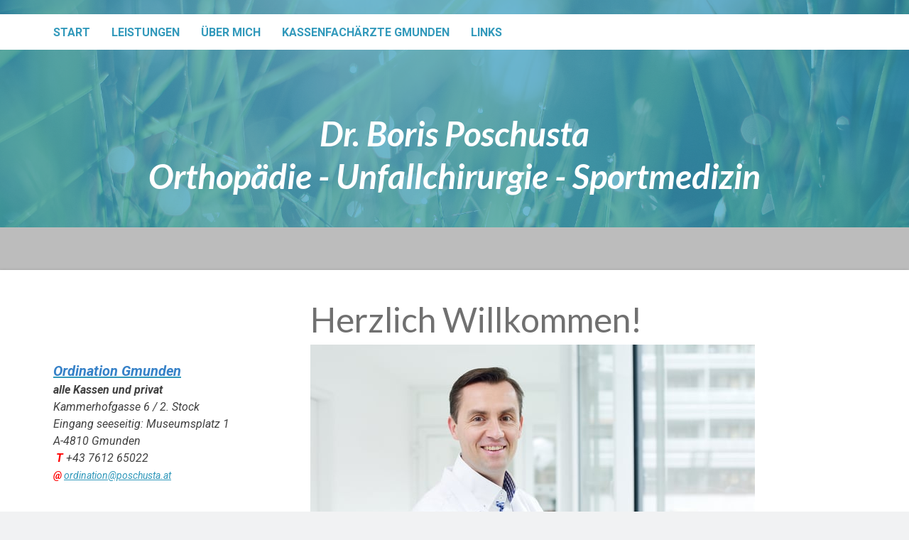

--- FILE ---
content_type: text/html; charset=UTF-8
request_url: https://www.poschusta.at/start/
body_size: 8331
content:
<!DOCTYPE html>
<html lang="de-DE"><head>
    <meta charset="utf-8"/>
    <link rel="dns-prefetch preconnect" href="https://u.jimcdn.com/" crossorigin="anonymous"/>
<link rel="dns-prefetch preconnect" href="https://assets.jimstatic.com/" crossorigin="anonymous"/>
<link rel="dns-prefetch preconnect" href="https://image.jimcdn.com" crossorigin="anonymous"/>
<link rel="dns-prefetch preconnect" href="https://fonts.jimstatic.com" crossorigin="anonymous"/>
<meta name="viewport" content="width=device-width, initial-scale=1"/>
<meta http-equiv="X-UA-Compatible" content="IE=edge"/>
<meta name="description" content="Dr. Boris Poschusta: Orthopädie Unfallchirurgie Sportmedizin in Linz und Ried"/>
<meta name="robots" content="index, follow, archive"/>
<meta property="st:section" content="Dr. Boris Poschusta: Orthopädie Unfallchirurgie Sportmedizin in Linz und Ried"/>
<meta name="generator" content="Jimdo Creator"/>
<meta name="twitter:title" content="Start"/>
<meta name="twitter:description" content="Dr. Boris Poschusta: Orthopädie Unfallchirurgie Sportmedizin in Linz und Ried"/>
<meta name="twitter:card" content="summary_large_image"/>
<meta property="og:url" content="http://www.poschusta.at/start/"/>
<meta property="og:title" content="Start"/>
<meta property="og:description" content="Dr. Boris Poschusta: Orthopädie Unfallchirurgie Sportmedizin in Linz und Ried"/>
<meta property="og:type" content="website"/>
<meta property="og:locale" content="de_DE"/>
<meta property="og:site_name" content="Ordination Dr. Boris Poschusta"/>
<meta name="twitter:image" content="https://image.jimcdn.com/cdn-cgi/image//app/cms/storage/image/path/s0b001493ec709b9f/image/ib416769d25298d67/version/1443646113/bild-dr-boris-poschusta-orthop%C3%A4die-unfallchirurgie-sportmedizin-in-linz.jpg"/>
<meta property="og:image" content="https://image.jimcdn.com/cdn-cgi/image//app/cms/storage/image/path/s0b001493ec709b9f/image/ib416769d25298d67/version/1443646113/bild-dr-boris-poschusta-orthop%C3%A4die-unfallchirurgie-sportmedizin-in-linz.jpg"/>
<meta property="og:image:width" content="1820"/>
<meta property="og:image:height" content="1213"/>
<meta property="og:image:secure_url" content="https://image.jimcdn.com/cdn-cgi/image//app/cms/storage/image/path/s0b001493ec709b9f/image/ib416769d25298d67/version/1443646113/bild-dr-boris-poschusta-orthop%C3%A4die-unfallchirurgie-sportmedizin-in-linz.jpg"/><title>Start - Ordination Dr. Boris Poschusta</title>
<link rel="icon" type="image/png" href="[data-uri]"/>
    
<link rel="canonical" href="https://www.poschusta.at/start/"/>

        <script src="https://assets.jimstatic.com/ckies.js.7c38a5f4f8d944ade39b.js"></script>

        <script src="https://assets.jimstatic.com/cookieControl.js.b05bf5f4339fa83b8e79.js"></script>
    <script>window.CookieControlSet.setToOff();</script>

    <style>html,body{margin:0}.hidden{display:none}.n{padding:5px}#cc-website-title a {text-decoration: none}.cc-m-image-align-1{text-align:left}.cc-m-image-align-2{text-align:right}.cc-m-image-align-3{text-align:center}</style>

        <link href="https://u.jimcdn.com/cms/o/s0b001493ec709b9f/layout/dm_7895139179bedafcb572d313e7c25496/css/layout.css?t=1526995234" rel="stylesheet" type="text/css" id="jimdo_layout_css"/>
<script>     /* <![CDATA[ */     /*!  loadCss [c]2014 @scottjehl, Filament Group, Inc.  Licensed MIT */     window.loadCSS = window.loadCss = function(e,n,t){var r,l=window.document,a=l.createElement("link");if(n)r=n;else{var i=(l.body||l.getElementsByTagName("head")[0]).childNodes;r=i[i.length-1]}var o=l.styleSheets;a.rel="stylesheet",a.href=e,a.media="only x",r.parentNode.insertBefore(a,n?r:r.nextSibling);var d=function(e){for(var n=a.href,t=o.length;t--;)if(o[t].href===n)return e.call(a);setTimeout(function(){d(e)})};return a.onloadcssdefined=d,d(function(){a.media=t||"all"}),a};     window.onloadCSS = function(n,o){n.onload=function(){n.onload=null,o&&o.call(n)},"isApplicationInstalled"in navigator&&"onloadcssdefined"in n&&n.onloadcssdefined(o)}     /* ]]> */ </script>     <script>
// <![CDATA[
onloadCSS(loadCss('https://assets.jimstatic.com/web.css.cba479cb7ca5b5a1cac2a1ff8a34b9db.css') , function() {
    this.id = 'jimdo_web_css';
});
// ]]>
</script>
<link href="https://assets.jimstatic.com/web.css.cba479cb7ca5b5a1cac2a1ff8a34b9db.css" rel="preload" as="style"/>
<noscript>
<link href="https://assets.jimstatic.com/web.css.cba479cb7ca5b5a1cac2a1ff8a34b9db.css" rel="stylesheet"/>
</noscript>    <link href="https://assets.jimstatic.com/ownbgr.css.5500693586a48a3671dd582d70e33635.css" rel="stylesheet" type="text/css" media="all"/>

    <script>
    //<![CDATA[
        var jimdoData = {"isTestserver":false,"isLcJimdoCom":false,"isJimdoHelpCenter":false,"isProtectedPage":false,"cstok":"","cacheJsKey":"9b18253f42beeab9d14b7e7b3f0f7e4db779397f","cacheCssKey":"9b18253f42beeab9d14b7e7b3f0f7e4db779397f","cdnUrl":"https:\/\/assets.jimstatic.com\/","minUrl":"https:\/\/assets.jimstatic.com\/app\/cdn\/min\/file\/","authUrl":"https:\/\/a.jimdo.com\/","webPath":"https:\/\/www.poschusta.at\/","appUrl":"https:\/\/a.jimdo.com\/","cmsLanguage":"de_DE","isFreePackage":false,"mobile":false,"isDevkitTemplateUsed":true,"isTemplateResponsive":true,"websiteId":"s0b001493ec709b9f","pageId":2293068727,"packageId":2,"shop":{"deliveryTimeTexts":{"1":"1 - 3 Tage Lieferzeit","2":"3 - 5 Tage Lieferzeit","3":"5 - 8 Tage Lieferzeit"},"checkoutButtonText":"Zur Kasse","isReady":false,"currencyFormat":{"pattern":"\u00a4#,##0.00","convertedPattern":"$#,##0.00","symbols":{"GROUPING_SEPARATOR":",","DECIMAL_SEPARATOR":".","CURRENCY_SYMBOL":"$"}},"currencyLocale":"en_US"},"tr":{"gmap":{"searchNotFound":"Die angegebene Adresse konnte nicht gefunden werden.","routeNotFound":"Die Anfahrtsroute konnte nicht berechnet werden. M\u00f6gliche Gr\u00fcnde: Die Startadresse ist zu ungenau oder zu weit von der Zieladresse entfernt."},"shop":{"checkoutSubmit":{"next":"N\u00e4chster Schritt","wait":"Bitte warten"},"paypalError":"Da ist leider etwas schiefgelaufen. Bitte versuche es erneut!","cartBar":"Zum Warenkorb","maintenance":"Dieser Shop ist vor\u00fcbergehend leider nicht erreichbar. Bitte probieren Sie es sp\u00e4ter noch einmal.","addToCartOverlay":{"productInsertedText":"Der Artikel wurde dem Warenkorb hinzugef\u00fcgt.","continueShoppingText":"Weiter einkaufen","reloadPageText":"neu laden"},"notReadyText":"Dieser Shop ist noch nicht vollst\u00e4ndig eingerichtet.","numLeftText":"Mehr als {:num} Exemplare dieses Artikels sind z.Z. leider nicht verf\u00fcgbar.","oneLeftText":"Es ist leider nur noch ein Exemplar dieses Artikels verf\u00fcgbar."},"common":{"timeout":"Es ist ein Fehler aufgetreten. Die von dir ausgew\u00e4hlte Aktion wurde abgebrochen. Bitte versuche es in ein paar Minuten erneut."},"form":{"badRequest":"Es ist ein Fehler aufgetreten: Die Eingaben konnten leider nicht \u00fcbermittelt werden. Bitte versuche es sp\u00e4ter noch einmal!"}},"jQuery":"jimdoGen002","isJimdoMobileApp":false,"bgConfig":null,"bgFullscreen":true,"responsiveBreakpointLandscape":767,"responsiveBreakpointPortrait":480,"copyableHeadlineLinks":false,"tocGeneration":false,"googlemapsConsoleKey":false,"loggingForAnalytics":false,"loggingForPredefinedPages":false,"isFacebookPixelIdEnabled":false,"userAccountId":"98c59b5b-2553-449b-aaba-32682f926d7c"};
    // ]]>
</script>

     <script> (function(window) { 'use strict'; var regBuff = window.__regModuleBuffer = []; var regModuleBuffer = function() { var args = [].slice.call(arguments); regBuff.push(args); }; if (!window.regModule) { window.regModule = regModuleBuffer; } })(window); </script>
    <script src="https://assets.jimstatic.com/web.js.24f3cfbc36a645673411.js" async="true"></script>
    <script src="https://assets.jimstatic.com/at.js.62588d64be2115a866ce.js"></script>
<meta name="google-site-verification" content="JX1FsTT1AtH26a7xbc3VMO8dMkZnOqDOaPXz2MpGCvA"/>
        
            
</head>

<body class="body cc-page j-m-gallery-styles j-m-video-styles j-m-hr-styles j-m-header-styles j-m-text-styles j-m-emotionheader-styles j-m-htmlCode-styles j-m-rss-styles j-m-form-styles-disabled j-m-table-styles j-m-textWithImage-styles j-m-downloadDocument-styles j-m-imageSubtitle-styles j-m-flickr-styles j-m-googlemaps-styles j-m-blogSelection-styles-disabled j-m-comment-styles j-m-jimdo-styles j-m-profile-styles j-m-guestbook-styles-disabled j-m-promotion-styles j-m-twitter-styles j-m-hgrid-styles j-m-shoppingcart-styles j-m-catalog-styles j-m-product-styles-disabled j-m-facebook-styles j-m-sharebuttons-styles j-m-formnew-styles-disabled j-m-callToAction-styles j-m-turbo-styles j-m-spacing-styles j-m-googleplus-styles j-m-dummy-styles j-m-search-styles j-m-booking-styles j-m-socialprofiles-styles j-footer-styles cc-pagemode-default cc-content-parent" id="page-2293068727">

<div id="cc-inner" class="cc-content-parent">
<input type="checkbox" id="jtpl-navigation__checkbox" class="jtpl-navigation__checkbox"/><!-- _main.sass --><div class="jtpl-main cc-content-parent">

  <!-- _background-area.sass -->
  <div class="jtpl-background-area" background-area="fullscreen"></div>
  <!-- END _background-area.sass -->

  <!-- _mobile-navigation.sass -->
  <div class="jtpl-mobile-navigation">
    <nav class="jtpl-mobile-navigation__inner navigation-colors mobile-navigation-colors navigation-colors--transparency"><div data-container="navigation"><div class="j-nav-variant-nested"><ul class="cc-nav-level-0 j-nav-level-0"><li id="cc-nav-view-2524847427" class="jmd-nav__list-item-0"><a href="/" data-link-title="Start">Start</a></li><li id="cc-nav-view-2293168527" class="jmd-nav__list-item-0"><a href="/leistungen/" data-link-title="Leistungen">Leistungen</a></li><li id="cc-nav-view-2202483427" class="jmd-nav__list-item-0"><a href="/über-mich/" data-link-title="über mich">über mich</a></li><li id="cc-nav-view-2508735427" class="jmd-nav__list-item-0 j-nav-has-children"><a href="/kassenfachärzte-gmunden/" data-link-title="Kassenfachärzte Gmunden">Kassenfachärzte Gmunden</a><span data-navi-toggle="cc-nav-view-2508735427" class="jmd-nav__toggle-button"></span><ul class="cc-nav-level-1 j-nav-level-1"><li id="cc-nav-view-2293742927" class="jmd-nav__list-item-1"><a href="/kontakt/" data-link-title="Kontakt">Kontakt</a></li></ul></li><li id="cc-nav-view-2202483527" class="jmd-nav__list-item-0"><a href="/links/" data-link-title="Links">Links</a></li></ul></div></div>
    </nav>
</div>
  <!-- / END _mobile-navigation.sass -->

  <!-- _header.sass -->
  <div class="jtpl-header border-options" background-area="stripe" background-area-default="">
    <div class="jtpl-header__inner flex-background-options">

      <div class="jtpl-topbar navigation-colors">
        <!-- _navigation.sass -->
        <label for="jtpl-navigation__checkbox" class="jtpl-navigation__label">
          <span class="jtpl-navigation__borders navigation-colors__menu-icon"></span>
        </label>
        <!-- / END _navigation.sass -->
      </div>

      <!-- _cart.sass -->
      <div class="jtpl-cart">
        
      </div>
      <!-- / END _cart.sass -->

      <nav class="jtpl-navigation navigation-colors navigation-alignment"><div class="jtpl-navigation__inner">
          <div data-container="navigation"><div class="j-nav-variant-nested"><ul class="cc-nav-level-0 j-nav-level-0"><li id="cc-nav-view-2524847427" class="jmd-nav__list-item-0"><a href="/" data-link-title="Start">Start</a></li><li id="cc-nav-view-2293168527" class="jmd-nav__list-item-0"><a href="/leistungen/" data-link-title="Leistungen">Leistungen</a></li><li id="cc-nav-view-2202483427" class="jmd-nav__list-item-0"><a href="/über-mich/" data-link-title="über mich">über mich</a></li><li id="cc-nav-view-2508735427" class="jmd-nav__list-item-0 j-nav-has-children"><a href="/kassenfachärzte-gmunden/" data-link-title="Kassenfachärzte Gmunden">Kassenfachärzte Gmunden</a><span data-navi-toggle="cc-nav-view-2508735427" class="jmd-nav__toggle-button"></span></li><li id="cc-nav-view-2202483527" class="jmd-nav__list-item-0"><a href="/links/" data-link-title="Links">Links</a></li></ul></div></div>
        </div>
      </nav><div class="jtpl-header__logo-title-area">
        <div class="jtpl-logo">
          
        </div>
        <div class="jtpl-title">
          <div id="cc-website-title" class="cc-single-module-element"><div id="cc-m-11725844227" class="j-module n j-header"><a href="https://www.poschusta.at/"><span class="cc-within-single-module-element j-website-title-content" id="cc-m-header-11725844227">Dr. Boris Poschusta<br/>Orthopädie - Unfallchirurgie - Sportmedizin</span></a></div></div>
        </div>
      </div>

    </div>
  </div>
  <!-- / END _header.sass -->

  <!-- _section-main.sass -->
  <div class="jtpl-section-main content-options-box cc-content-parent">

    <div class="jtpl-sidebar-content__container cc-content-parent">

      <div class="jtpl-content content-options-inner cc-content-parent">
        <div id="content_area" data-container="content"><div id="content_start"></div>
        
        <div id="cc-matrix-3292305827"><div id="cc-m-11781846627" class="j-module n j-header "><h1 class="" id="cc-m-header-11781846627">Herzlich Willkommen!</h1></div><div id="cc-m-11773248527" class="j-module n j-imageSubtitle "><figure class="cc-imagewrapper cc-m-image-align-1 cc-m-width-maxed">
<img srcset="https://image.jimcdn.com/cdn-cgi/image/width=320%2Cheight=10000%2Cfit=contain%2Cformat=jpg%2C/app/cms/storage/image/path/s0b001493ec709b9f/image/ib416769d25298d67/version/1443646113/bild-dr-boris-poschusta-orthop%C3%A4die-unfallchirurgie-sportmedizin-in-linz.jpg 320w, https://image.jimcdn.com/cdn-cgi/image/width=626%2Cheight=10000%2Cfit=contain%2Cformat=jpg%2C/app/cms/storage/image/path/s0b001493ec709b9f/image/ib416769d25298d67/version/1443646113/bild-dr-boris-poschusta-orthop%C3%A4die-unfallchirurgie-sportmedizin-in-linz.jpg 626w, https://image.jimcdn.com/cdn-cgi/image/width=640%2Cheight=10000%2Cfit=contain%2Cformat=jpg%2C/app/cms/storage/image/path/s0b001493ec709b9f/image/ib416769d25298d67/version/1443646113/bild-dr-boris-poschusta-orthop%C3%A4die-unfallchirurgie-sportmedizin-in-linz.jpg 640w, https://image.jimcdn.com/cdn-cgi/image/width=960%2Cheight=10000%2Cfit=contain%2Cformat=jpg%2C/app/cms/storage/image/path/s0b001493ec709b9f/image/ib416769d25298d67/version/1443646113/bild-dr-boris-poschusta-orthop%C3%A4die-unfallchirurgie-sportmedizin-in-linz.jpg 960w, https://image.jimcdn.com/cdn-cgi/image/width=1252%2Cheight=10000%2Cfit=contain%2Cformat=jpg%2C/app/cms/storage/image/path/s0b001493ec709b9f/image/ib416769d25298d67/version/1443646113/bild-dr-boris-poschusta-orthop%C3%A4die-unfallchirurgie-sportmedizin-in-linz.jpg 1252w" sizes="(min-width: 626px) 626px, 100vw" id="cc-m-imagesubtitle-image-11773248527" src="https://image.jimcdn.com/cdn-cgi/image/width=626%2Cheight=10000%2Cfit=contain%2Cformat=jpg%2C/app/cms/storage/image/path/s0b001493ec709b9f/image/ib416769d25298d67/version/1443646113/bild-dr-boris-poschusta-orthop%C3%A4die-unfallchirurgie-sportmedizin-in-linz.jpg" alt="Bild: Dr. Boris Poschusta - Orthopädie Unfallchirurgie Sportmedizin in Linz" class="" data-src-width="1820" data-src-height="1213" data-src="https://image.jimcdn.com/cdn-cgi/image/width=626%2Cheight=10000%2Cfit=contain%2Cformat=jpg%2C/app/cms/storage/image/path/s0b001493ec709b9f/image/ib416769d25298d67/version/1443646113/bild-dr-boris-poschusta-orthop%C3%A4die-unfallchirurgie-sportmedizin-in-linz.jpg" data-image-id="7688595427"/>    

</figure>

<div class="cc-clear"></div>
<script id="cc-m-reg-11773248527">// <![CDATA[

    window.regModule("module_imageSubtitle", {"data":{"imageExists":true,"hyperlink":"","hyperlink_target":"","hyperlinkAsString":"","pinterest":"0","id":11773248527,"widthEqualsContent":"1","resizeWidth":"626","resizeHeight":418},"id":11773248527});
// ]]>
</script></div><div id="cc-m-11773251627" class="j-module n j-text "><p style="caret-color: #000000; color: #000000;">
     
</p>

<p style="caret-color: #000000; color: #000000;">
    <span style="font-size: 26px; color: #ff0000;"><strong>Die Ordination ist am 17.6.2022 geschlossen!</strong></span>
</p>

<p style="caret-color: #000000; color: #000000;">
     
</p>

<p style="caret-color: #000000; color: #000000;">
    Ich freue mich Sie in meiner <strong>Kassenordination</strong> für Orthopädie und orthopädische Chirurgie in Gmunden zu begrüßen. 
</p>

<p>
     
</p>

<p>
      
</p>

<p>
    Ordinationszeiten:      Mo               08:00 - 13:00
</p>

<p>
                                           Di              
     15:00 - 18:00
</p>

<p>
                                           Mi              
     08:00 - 12:00      
</p>

<p>
                                           Do              
    15:00 - 18:00
</p>

<p>
                                           Fr              
      08:00 - 12:00
</p>

<p>
     
</p>

<p>
       
</p>

<p>
    Um Terminvereinbarung per email oder unter 07612/65022 wird gebeten.
</p>

<p>
     
</p>

<p>
    Als Facharzt für Orthopädie und orthopädischer Chirurgie und Facharzt für Unfallchirurgie behandle ich Erkrankungen des Stütz- und Bewegungsapparates. Ich nehme mir für Ihre Beschwerden Zeit und
    wir werden in ruhiger und angenehmer Atmosphäre gemeinsam die für Sie beste Therapie wählen. Mein Schwerpunkt liegt auf der konservativen und operativen Versorgung von Verletzungen und
    degenerativen Beschwerden. Ich biete Ihnen medizinische Versorgung in höchster Qualität nach den neuesten medizinischen und technischen Standards.
</p>

<p>
     
</p>

<p>
    Operative Eingriffe werden in der <a href="https://st-stephan-wels.at/ambulantes-operieren/" target="_blank" title="https://st-stephan-wels.at/ambulantes-operieren/">Tagesklinik St. Stephan
    in Wels</a> ambulant durchgeführt. Die Privatklinik bietet neben dem angenehmen Ambiente den Vorteil, dass Sie kurzfristig einen Operationstermin erhalten.
</p>

<p>
     
</p>

<p>
    Gerne begleite ich Sie persönlich während des gesamten Behandlungsprozesses. So haben Sie einen Ansprechpartner für Ihre Anliegen und den bestmöglichen Erfolg für Ihre rasche Genesung.
</p></div><div id="cc-m-14176450227" class="j-module n j-hr ">    <hr/>
</div><div id="cc-m-14176440227" class="j-module n j-imageSubtitle "><figure class="cc-imagewrapper cc-m-image-align-1 cc-m-width-maxed">
<img srcset="https://image.jimcdn.com/cdn-cgi/image/width=320%2Cheight=10000%2Cfit=contain%2Cformat=jpg%2C/app/cms/storage/image/path/s0b001493ec709b9f/image/i905663bdbd5ab1e6/version/1650527918/image.jpg 320w, https://image.jimcdn.com/cdn-cgi/image/width=640%2Cheight=10000%2Cfit=contain%2Cformat=jpg%2C/app/cms/storage/image/path/s0b001493ec709b9f/image/i905663bdbd5ab1e6/version/1650527918/image.jpg 640w, https://image.jimcdn.com/cdn-cgi/image/width=778%2Cheight=10000%2Cfit=contain%2Cformat=jpg%2C/app/cms/storage/image/path/s0b001493ec709b9f/image/i905663bdbd5ab1e6/version/1650527918/image.jpg 778w, https://image.jimcdn.com/cdn-cgi/image/width=960%2Cheight=10000%2Cfit=contain%2Cformat=jpg%2C/app/cms/storage/image/path/s0b001493ec709b9f/image/i905663bdbd5ab1e6/version/1650527918/image.jpg 960w, https://image.jimcdn.com/cdn-cgi/image//app/cms/storage/image/path/s0b001493ec709b9f/image/i905663bdbd5ab1e6/version/1650527918/image.jpg 1240w" sizes="(min-width: 778px) 778px, 100vw" id="cc-m-imagesubtitle-image-14176440227" src="https://image.jimcdn.com/cdn-cgi/image/width=778%2Cheight=10000%2Cfit=contain%2Cformat=jpg%2C/app/cms/storage/image/path/s0b001493ec709b9f/image/i905663bdbd5ab1e6/version/1650527918/image.jpg" alt="" class="" data-src-width="1240" data-src-height="1753" data-src="https://image.jimcdn.com/cdn-cgi/image/width=778%2Cheight=10000%2Cfit=contain%2Cformat=jpg%2C/app/cms/storage/image/path/s0b001493ec709b9f/image/i905663bdbd5ab1e6/version/1650527918/image.jpg" data-image-id="9330939927"/>    

</figure>

<div class="cc-clear"></div>
<script id="cc-m-reg-14176440227">// <![CDATA[

    window.regModule("module_imageSubtitle", {"data":{"imageExists":true,"hyperlink":"","hyperlink_target":"","hyperlinkAsString":"","pinterest":"0","id":14176440227,"widthEqualsContent":"1","resizeWidth":"778","resizeHeight":1100},"id":14176440227});
// ]]>
</script></div></div>
        
        </div>
      </div>

      <!-- _section-aside.sass -->
      <aside class="jtpl-sidebar"><!-- _navigation.sass --><nav class="jtpl-subnavigation subnavigation-colors"><div data-container="navigation"><div class="j-nav-variant-nested"></div></div>
        </nav><!-- END _navigation.sass --><div class="jtpl-sidebar__content sidebar-options">
          <div data-container="sidebar"><div id="cc-matrix-3093513727"><div id="cc-m-11126895127" class="j-module n j-hgrid ">    <div class="cc-m-hgrid-column last" style="width: 100%;">
        <div id="cc-matrix-3093514827"><div id="cc-m-11781065427" class="j-module n j-text "><p>
     
</p>

<p>
     
</p>

<p>
     
</p>

<p>
    <a title="Ordination Gmunden" href="/über-mich/ordination-gmunden/"><span style="color: #3782c8; font-size: 20px;"><em><strong>Ordination Gmunden</strong></em></span></a>
</p>

<p>
    <strong><em>alle Kassen und privat</em></strong>
</p>

<p>
    <em>Kammerhofgasse 6 / 2. Stock</em>
</p>

<p>
    <em>Eingang seeseitig: Museumsplatz 1</em>
</p>

<p>
    <em>A-4810 Gmunden</em>
</p>

<p>
    <em><span style="color: #ff0000;"> <strong>T</strong></span> +43 7612 65022</em>
</p>

<p>
    <em><span style="font-size: 14px;"><strong><span style="color: #ff0000;">@</span></strong> <a title="ordination@poschusta.at" href="mailto:ordination@poschusta.at">ordination@poschusta.at</a></span></em>
</p>

<p>
     
</p>

<p>
    <span style="color: #ff0000;"><strong> </strong></span>
</p>

<p>
     
</p>

<p>
     
</p>

<p>
    <strong><em> </em></strong>
</p></div><div id="cc-m-11781793527" class="j-module n j-callToAction "><div class="j-calltoaction-wrapper j-calltoaction-align-1">
    <a class="j-calltoaction-link j-calltoaction-link-style-1" data-action="button" href="/terminvereinbarung-online/" data-title="Kontaktformular">
        Kontaktformular    </a>
</div>
</div></div>    </div>
    
<div class="cc-m-hgrid-overlay" data-display="cms-only"></div>

<br class="cc-clear"/>

</div><div id="cc-m-14017908727" class="j-module n j-hr ">    <hr/>
</div><div id="cc-m-14017908827" class="j-module n j-callToAction "><div class="j-calltoaction-wrapper j-calltoaction-align-1">
    <a class="j-calltoaction-link j-calltoaction-link-style-1" data-action="button" href="https://aceto365.com/ACETOwebkalender/auswahl.xhtml?seriennummer=7498207800&amp;style=1" target="_blank" data-title="Online Termine">
        Online Termine    </a>
</div>
</div></div></div>
        </div>
      </aside><!-- / END _section-aside.sass -->
</div>
    <!-- / END _section-main.sass -->

    <!-- _footer.sass -->
    <footer class="jtpl-footer footer-options"><div class="jtpl-footer__inner">
        <div id="contentfooter" data-container="footer">

    
    <div class="j-meta-links">
        <a href="/about/">Impressum</a> | <a href="//www.poschusta.at/j/privacy">Datenschutz</a> | <a href="/sitemap/">Sitemap</a>    </div>

    <div class="j-admin-links">
            
    <span class="loggedout">
        <a rel="nofollow" id="login" href="/login">Anmelden</a>
    </span>

<span class="loggedin">
    <a rel="nofollow" id="logout" target="_top" href="https://cms.e.jimdo.com/app/cms/logout.php">
        Abmelden    </a>
    |
    <a rel="nofollow" id="edit" target="_top" href="https://a.jimdo.com/app/auth/signin/jumpcms/?page=2293068727">Bearbeiten</a>
</span>
        </div>

    
</div>

      </div>
    </footer><!-- / END _footer.sass -->
</div>
  <!-- / END _main.sass -->
</div>
</div>    <script type="text/javascript">
//<![CDATA[
addAutomatedTracking('creator.website', track_anon);
//]]>
</script>
    
<div id="loginbox" class="hidden">

    <div id="loginbox-header">

    <a class="cc-close" title="Dieses Element zuklappen" href="#">zuklappen</a>

    <div class="c"></div>

</div>

<div id="loginbox-content">

        <div id="resendpw"></div>

        <div id="loginboxOuter"></div>
    </div>
</div>
<div id="loginbox-darklayer" class="hidden"></div>
<script>// <![CDATA[

    window.regModule("web_login", {"url":"https:\/\/www.poschusta.at\/","pageId":2293068727});
// ]]>
</script>

<script>// <![CDATA[

    window.regModule("common_awesomebackground", {"bgtype":0,"effect":0,"speed":0,"overlayStyle":0,"repeat":4,"videoMute":1,"videoHideContent":1,"images":["https:\/\/image.jimcdn.com\/cdn-cgi\/image\/\/app\/cms\/storage\/image\/path\/s0b001493ec709b9f\/background\/i732b09e24a59384c\/version\/1421056355\/image.jpg","https:\/\/image.jimcdn.com\/cdn-cgi\/image\/\/app\/cms\/storage\/image\/path\/s0b001493ec709b9f\/background\/idfc70501a860d60c\/version\/1441893929\/image.jpg","https:\/\/image.jimcdn.com\/cdn-cgi\/image\/\/app\/cms\/storage\/image\/path\/s0b001493ec709b9f\/background\/id3e96552f200e4e0\/version\/1441893585\/image.jpg"],"video":null,"constants":{"cms":{"LOGINBOX_ID":"loginbox"},"page":{"CC_INNER_ID":"cc-inner"},"floatingButtonBar":{"MUTE_BUTTON_CLASS":"cc-FloatingButtonBarContainer-button-mute","SHOW_FULL_VIDEO_CLASS":"cc-FloatingButtonBarContainer-button-full","ENABLED_BUTTON_CLASS":"cc-FloatingButtonBarContainer-button-enabled"},"bgVideo":{"BG_VIDEO_COOKIE_KEY":"ownbg.video.seekPos","BG_VIDEO_MUTE_COOKIE_KEY":"ownbg.video.mute","BG_VIDEO_CONTAINER_ID":"cc-jimdo-bgr-video","BG_VIDEO_PLAYER_ID":"cc-bgr-ytplayer"},"bgConfig":{"BG_OVERLAY_STYLE_NONE":0}},"i18n":{"mute":"Ton ausschalten","unmute":"Ton anschalten","hideContent":"Hintergrund-Video ohne Inhalte anzeigen","showContent":"Seiteninhalte wieder anzeigen"}});
// ]]>
</script>


</body>
</html>
